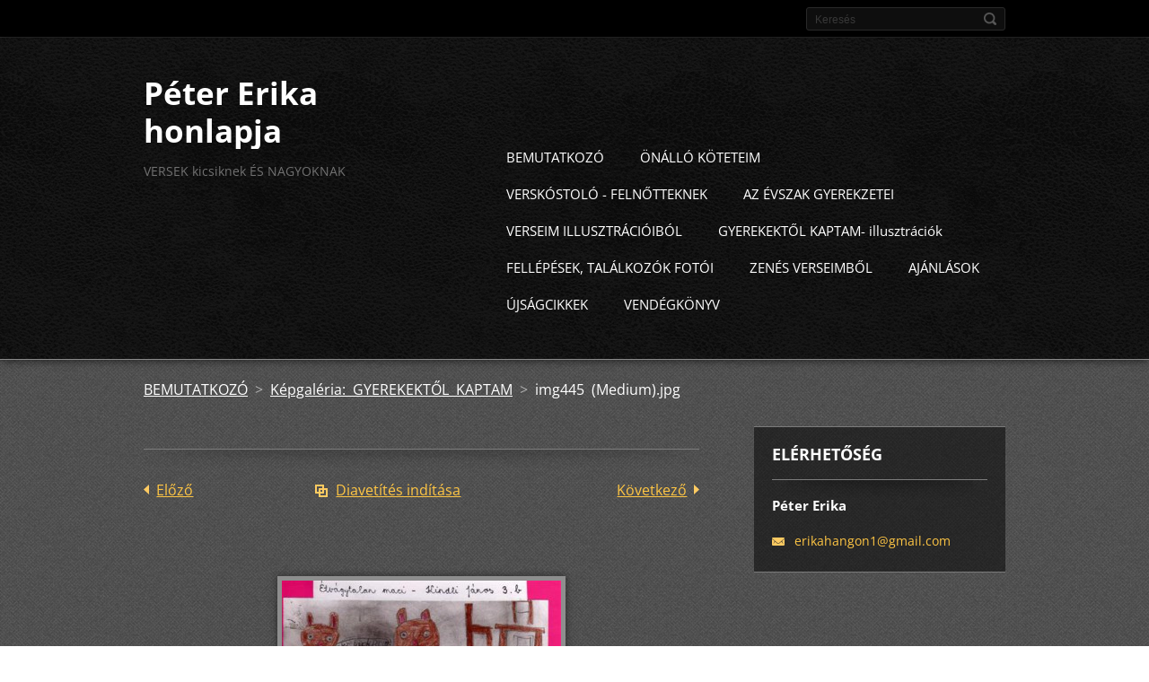

--- FILE ---
content_type: text/html; charset=UTF-8
request_url: https://www.petererika.com/album/kepgaleria-gyerekektol-kaptam3/img445-medium-jpg/
body_size: 8210
content:
<!doctype html>
<!--[if IE 8]>    <html class="lt-ie10 lt-ie9 no-js" lang="hu"> <![endif]-->
<!--[if IE 9]>    <html class="lt-ie10 no-js" lang="hu"> <![endif]-->
<!--[if gt IE 9]><!-->
<html class="no-js" lang="hu">
<!--<![endif]-->

<head>
    <base href="https://www.petererika.com/">
  <meta charset="utf-8">
  <meta name="description" content="">
  <meta name="keywords" content="">
  <meta name="generator" content="Webnode">
  <meta name="apple-mobile-web-app-capable" content="yes">
  <meta name="apple-mobile-web-app-status-bar-style" content="black">
  <meta name="format-detection" content="telephone=no">
    <link rel="icon" type="image/svg+xml" href="/favicon.svg" sizes="any">  <link rel="icon" type="image/svg+xml" href="/favicon16.svg" sizes="16x16">  <link rel="icon" href="/favicon.ico"><link rel="canonical" href="https://www.petererika.com/album/kepgaleria-gyerekektol-kaptam3/img445-medium-jpg/">
<script type="text/javascript">(function(i,s,o,g,r,a,m){i['GoogleAnalyticsObject']=r;i[r]=i[r]||function(){
			(i[r].q=i[r].q||[]).push(arguments)},i[r].l=1*new Date();a=s.createElement(o),
			m=s.getElementsByTagName(o)[0];a.async=1;a.src=g;m.parentNode.insertBefore(a,m)
			})(window,document,'script','//www.google-analytics.com/analytics.js','ga');ga('create', 'UA-797705-6', 'auto',{"name":"wnd_header"});ga('wnd_header.set', 'dimension1', 'W1');ga('wnd_header.set', 'anonymizeIp', true);ga('wnd_header.send', 'pageview');var pageTrackerAllTrackEvent=function(category,action,opt_label,opt_value){ga('send', 'event', category, action, opt_label, opt_value)};</script>
  <link rel="alternate" type="application/rss+xml" href="https://petererika.com/rss/all.xml" title="">
<!--[if lte IE 9]><style type="text/css">.cke_skin_webnode iframe {vertical-align: baseline !important;}</style><![endif]-->
    <meta http-equiv="X-UA-Compatible" content="IE=edge">
    <title>img445 (Medium).jpg :: Péter Erika honlapja</title>
    <meta name="viewport" content="width=device-width, initial-scale=1.0">
    <link rel="stylesheet" href="https://d11bh4d8fhuq47.cloudfront.net/_system/skins/v13/50001408/css/style.css" />

    <script type="text/javascript">
        /* <![CDATA[ */

        var wnTplSettings = {};

        wnTplSettings.photogallerySlideshowStop  = 'Diavetítés szüneteltetése';
        wnTplSettings.photogallerySlideshowStart = 'Diavetítés indítása';
        wnTplSettings.faqShowAnswer = 'Teljes válasz megjelenítése.';
        wnTplSettings.faqHideAnswer = 'Válasz elrejtése.';
        wnTplSettings.menuLabel = 'Menü';

        /* ]]> */
    </script>
    <script type="text/javascript" language="javascript" src="https://d11bh4d8fhuq47.cloudfront.net/_system/skins/v13/50001408/js/main.js"></script>


				<script type="text/javascript">
				/* <![CDATA[ */
					
					if (typeof(RS_CFG) == 'undefined') RS_CFG = new Array();
					RS_CFG['staticServers'] = new Array('https://d11bh4d8fhuq47.cloudfront.net/');
					RS_CFG['skinServers'] = new Array('https://d11bh4d8fhuq47.cloudfront.net/');
					RS_CFG['filesPath'] = 'https://www.petererika.com/_files/';
					RS_CFG['filesAWSS3Path'] = 'https://c600427e8d.cbaul-cdnwnd.com/b080c6271080cf37ea5d6f44d0330608/';
					RS_CFG['lbClose'] = 'Bezárás';
					RS_CFG['skin'] = 'default';
					if (!RS_CFG['labels']) RS_CFG['labels'] = new Array();
					RS_CFG['systemName'] = 'Webnode';
						
					RS_CFG['responsiveLayout'] = 1;
					RS_CFG['mobileDevice'] = 0;
					RS_CFG['labels']['copyPasteSource'] = 'Olvass tovább:';
					
				/* ]]> */
				</script><style type="text/css">/* <![CDATA[ */#kerupu1oh929 {position: absolute;font-size: 13px !important;font-family: "Arial", helvetica, sans-serif !important;white-space: nowrap;z-index: 2147483647;-webkit-user-select: none;-khtml-user-select: none;-moz-user-select: none;-o-user-select: none;user-select: none;}#h7f4g9jn {position: relative;top: -14px;}* html #h7f4g9jn { top: -11px; }#h7f4g9jn a { text-decoration: none !important; }#h7f4g9jn a:hover { text-decoration: underline !important; }#g64ue5m31o9a {z-index: 2147483647;display: inline-block !important;font-size: 16px;padding: 7px 59px 9px 59px;background: transparent url(https://d11bh4d8fhuq47.cloudfront.net/img/footer/footerButtonWebnodeHover.png?ph=c600427e8d) top left no-repeat;height: 18px;cursor: pointer;}* html #g64ue5m31o9a { height: 36px; }#g64ue5m31o9a:hover { background: url(https://d11bh4d8fhuq47.cloudfront.net/img/footer/footerButtonWebnode.png?ph=c600427e8d) top left no-repeat; }#if5ar36flomni { display: none; }#c43cm0g1d {z-index: 3000;text-align: left !important;position: absolute;height: 88px;font-size: 13px !important;color: #ffffff !important;font-family: "Arial", helvetica, sans-serif !important;overflow: hidden;cursor: pointer;}#c43cm0g1d a {color: #ffffff !important;}#d9g322k4g {color: #36322D !important;text-decoration: none !important;font-weight: bold !important;float: right;height: 31px;position: absolute;top: 19px;right: 15px;cursor: pointer;}#hi1c7so3d644 { float: right; padding-right: 27px; display: block; line-height: 31px; height: 31px; background: url(https://d11bh4d8fhuq47.cloudfront.net/img/footer/footerButton.png?ph=c600427e8d) top right no-repeat; white-space: nowrap; }#fc8ghd49d { position: relative; left: 1px; float: left; display: block; width: 15px; height: 31px; background: url(https://d11bh4d8fhuq47.cloudfront.net/img/footer/footerButton.png?ph=c600427e8d) top left no-repeat; }#d9g322k4g:hover { color: #36322D !important; text-decoration: none !important; }#d9g322k4g:hover #hi1c7so3d644 { background: url(https://d11bh4d8fhuq47.cloudfront.net/img/footer/footerButtonHover.png?ph=c600427e8d) top right no-repeat; }#d9g322k4g:hover #fc8ghd49d { background: url(https://d11bh4d8fhuq47.cloudfront.net/img/footer/footerButtonHover.png?ph=c600427e8d) top left no-repeat; }#fc9436b83 {padding-right: 11px;padding-right: 11px;float: right;height: 60px;padding-top: 18px;background: url(https://d11bh4d8fhuq47.cloudfront.net/img/footer/footerBubble.png?ph=c600427e8d) top right no-repeat;}#c9h2add7h09 {float: left;width: 18px;height: 78px;background: url(https://d11bh4d8fhuq47.cloudfront.net/img/footer/footerBubble.png?ph=c600427e8d) top left no-repeat;}* html #g64ue5m31o9a { filter: progid:DXImageTransform.Microsoft.AlphaImageLoader(src='https://d11bh4d8fhuq47.cloudfront.net/img/footer/footerButtonWebnode.png?ph=c600427e8d'); background: transparent; }* html #g64ue5m31o9a:hover { filter: progid:DXImageTransform.Microsoft.AlphaImageLoader(src='https://d11bh4d8fhuq47.cloudfront.net/img/footer/footerButtonWebnodeHover.png?ph=c600427e8d'); background: transparent; }* html #fc9436b83 { height: 78px; background-image: url(https://d11bh4d8fhuq47.cloudfront.net/img/footer/footerBubbleIE6.png?ph=c600427e8d);  }* html #c9h2add7h09 { background-image: url(https://d11bh4d8fhuq47.cloudfront.net/img/footer/footerBubbleIE6.png?ph=c600427e8d);  }* html #hi1c7so3d644 { background-image: url(https://d11bh4d8fhuq47.cloudfront.net/img/footer/footerButtonIE6.png?ph=c600427e8d); }* html #fc8ghd49d { background-image: url(https://d11bh4d8fhuq47.cloudfront.net/img/footer/footerButtonIE6.png?ph=c600427e8d); }* html #d9g322k4g:hover #rbcGrSigTryButtonRight { background-image: url(https://d11bh4d8fhuq47.cloudfront.net/img/footer/footerButtonHoverIE6.png?ph=c600427e8d);  }* html #d9g322k4g:hover #rbcGrSigTryButtonLeft { background-image: url(https://d11bh4d8fhuq47.cloudfront.net/img/footer/footerButtonHoverIE6.png?ph=c600427e8d);  }/* ]]> */</style><script type="text/javascript" src="https://d11bh4d8fhuq47.cloudfront.net/_system/client/js/compressed/frontend.package.1-3-108.js?ph=c600427e8d"></script><style type="text/css"></style></head>

<body>
<!-- div id="wrapper" -->
<div id="wrapper" class="DARK BLUE mainZoneOnLeft noTitleImage">
    <!-- div id="mobileSearch" -->
    <div id="mobileSearch">
        

            <div id="fulltextForm">

		<form action="/search/" method="get" id="fulltextSearch">

            <div class="clearfix">
                <input id="fulltextSearchText" type="text" name="text" value="" placeholder="Keresés">
                <button id="fulltextSearchButton" type="submit" class="ir">Keres</button>
            </div>

		</form>

            </div>

		    </div>
    <!-- div id="header" -->
    <div id="header">
        <!-- <div id="topBar"> -->
        <div id="topBar" class="clearfix">
            <div id="topBarContent">
                <div id="lang">
                    <div id="languageSelect"></div>			
                </div>
                

            <div id="fulltextForm">

		<form action="/search/" method="get" id="fulltextSearch">

            <div class="clearfix">
                <input id="fulltextSearchText" type="text" name="text" value="" placeholder="Keresés">
                <button id="fulltextSearchButton" type="submit" class="ir">Keres</button>
            </div>

		</form>

            </div>

		            </div>
        </div>
        <!-- <div id="topBar"> -->

        <!-- div id="headerMain" -->
        <div id="headerMain">

            <!-- div id="headerContent" -->
            <div id="headerContent" class="clearfix">

                <div id="titleZone">
                    <div id="logoZone">
                        <div id="logo"><a href="home/" title="Ugrás a kezdőlapra"><span id="rbcSystemIdentifierLogo">Péter Erika honlapja</span></a></div>                    </div>
                    <div id="motoZone">
                        <div id="moto">
                            <span id="rbcCompanySlogan" class="rbcNoStyleSpan">VERSEK kicsiknek ÉS NAGYOKNAK </span>                        </div>
                    </div>
                </div>



            </div>
            <!-- div id="headerContent" -->


            <!-- div id="illustration" -->
            <div id="illustration" class="illustrationSubpage">
                <div id="illustrationImgWrapper">
                    <img src="https://c600427e8d.cbaul-cdnwnd.com/b080c6271080cf37ea5d6f44d0330608/200012359-3c7883c78a/erika2.jpg?ph=c600427e8d" width="770" height="145" alt="">                </div>
            </div>
            <!-- div id="illustration" -->


        </div>
        <!-- div id="headerMain" -->


    </div>
    <!-- div id="header" -->

    <!-- div id="breadcrumbs" -->
    <div id="breadcrumbs">
        <div id="breadcrumbsContent">
            <div id="pageNavigator" class="rbcContentBlock">            <div id="navigator" class="widget widgetNavigator clearfix">             <a class="navFirstPage" href="/home/">BEMUTATKOZÓ</a>           <span> &gt; </span>             <a href="gyerekektol-kaptam/">Képgaléria: GYEREKEKTŐL KAPTAM</a>           <span> &gt; </span>             <span id="navCurrentPage">img445 (Medium).jpg</span>             </div>      </div>        </div>
    </div>
    <!-- div id="breadcrumbs" -->

    <!-- div id="main" -->
    <div id="main" role="main">


        <!-- div id="mainContent" -->
        <div id="mainContent" class="clearfix" >


            <div class="defaultLayout">

                <!-- div class="columnWide" -->
                <div class="columnWide">

                      
		
    
    
      <div class="widget widgetPhotogalleryDetail clearfix">
      
          <div class="widgetTitle"> 
              <h1></h1>
          </div>   
                   
          <div class="widgetContent clearfix">
                
                <div class="wrapperContent clearfix">                         

                    <div class="wrapperNav">
            		        	<table>
                          
                           <tr>
                              <td class="before">
                                     	              
			<a class="prev" title="Előző " href="/album/kepgaleria-gyerekektol-kaptam3/img443-medium-jpg/" onclick="RubicusFrontendIns.showPhotogalleryImage(this.href);">Előző </a>
		
                              </td>
                              <td class="control">
            	                    <a id="slideshowControl" onclick="RubicusFrontendIns.startSlideshow(); return(false);" onmouseover="this.className='enableControl hover'" onmouseout="this.className='enableControl'" title="Képek diavetítésének indítása">
            	                        Diavetítés indítása
            	                    </a>
            	               
                                  <script type="text/javascript"> 
                                      if ( RubicusFrontendIns.isPhotogalleryAjaxMode() ) { 
                                          document.getElementById('slideshowControl').className = "enableControl"; 
                                      } 
                                  </script>
                              </td>
                              <td class="after">
                           	         
      <a class="next" title="Következő" href="/album/kepgaleria-gyerekektol-kaptam3/img446-medium-jpg/" onclick="RubicusFrontendIns.showPhotogalleryImage(this.href);">Következő</a>
		
                              </td>
                          </tr>
                          
                          </table>                     
                    </div>
                    
        						<div class="wrapperImage"> 
          						  <a href="/images/200006930-6a5796b529-public/img445+%28Medium%29.jpg?s3=1" onclick="return !window.open(this.href);" title="Az oldal új ablakban jelenik meg.">
                            <img src="https://c600427e8d.cbaul-cdnwnd.com/b080c6271080cf37ea5d6f44d0330608/system_preview_detail_200006930-6a5796b529-public/img445 (Medium).jpg" width="311" height="450" alt="" onload="RubicusFrontendIns.startSlideshowInterval();">
                        </a>                                           
                    </div>                                      
                    
                </div>
                  
                                                                          

                <div class="wrapperBacklink">
                      <a class="iconBack" href="gyerekektol-kaptam/">Vissza</a> 
                </div>                                   

          </div>     
    	
      </div>  
          
		    			 
		
			<script type="text/javascript">
			RubicusFrontendIns.setNextPhotogalleryImage('/album/kepgaleria-gyerekektol-kaptam3/img446-medium-jpg/');
			RubicusFrontendIns.setPreviousPhotogalleryImage('/album/kepgaleria-gyerekektol-kaptam3/img443-medium-jpg/');
			</script>
			                    
                </div>
                <!-- div class="columnWide" -->

                <!-- div class="columnNarrow" -->
                <div class="columnNarrow">

                                                             
      <div class="widget widgetContact clearfix">              
		      
          <div class="widgetTitle"> 
              <h2>Elérhetőség</h2>
          </div>   
                   
          <div class="widgetContent clearfix">    
              <span class="contactCompany">Péter Erika </span>
              
              
                        									
      <span class="contactEmail"><a href="&#109;&#97;&#105;&#108;&#116;&#111;:&#101;&#114;&#105;&#107;&#97;&#104;&#97;&#110;&#103;&#111;&#110;1&#64;&#103;&#109;&#97;&#105;&#108;&#46;&#99;&#111;&#109;"><span id="rbcContactEmail">&#101;&#114;&#105;&#107;&#97;&#104;&#97;&#110;&#103;&#111;&#110;1&#64;&#103;&#109;&#97;&#105;&#108;&#46;&#99;&#111;&#109;</span></a></span>
	
          </div>                         	
		    		
      </div>             
					

                </div>

                <!-- div class="columnNarrow" -->
            </div>

        </div>
        <!-- div id="mainContent" -->

    </div>
    <!-- div id="main" -->
    <!-- div id="navMenu" -->
    <div id="navMenu" class="clearfix">
        <div class="menuWrapper">
            

    
		<ul class="menu">
	<li class="first">      
      <a href="/home/">         
      BEMUTATKOZÓ        
  </a>        
  </li>
	<li>      
      <a href="/onallo-koteteim/">         
       ÖNÁLLÓ KÖTETEIM        
  </a>        
  
	<ul class="level1">
		<li class="first last">      
      <a href="/onallo-koteteim/onallo-koteteim/">         
       ÖNÁLLÓ KÖTETEIM  GYEREKEKNEK        
  </a>        
  
		<ul class="level2">
			<li class="first last">      
      <a href="/onallo-koteteim/onallo-koteteim/ifjusagi-konyveim/">         
       ÖNÁLLÓ KÖTETEIM  FELNŐTTEKNEK        
  </a>        
  </li>
		</ul>
		</li>
	</ul>
	</li>
	<li>      
      <a href="/verskostolo/">         
      VERSKÓSTOLÓ - FELNŐTTEKNEK        
  </a>        
  </li>
	<li>      
      <a href="/gyerekzetek/">         
      AZ ÉVSZAK GYEREKZETEI        
  </a>        
  </li>
	<li>      
      <a href="/verseim-illusztracioibol/">         
      VERSEIM ILLUSZTRÁCIÓIBÓL        
  </a>        
  
	<ul class="level1">
		<li class="first">      
      <a href="/verseim-illusztracioibol/kelebi-kiss-istvan-grafikusmuvesz-alkotasai/">         
       KELEBI KISS ISTVÁN GRAFIKUSMŰVÉSZ ALKOTÁSAI        
  </a>        
  </li>
		<li>      
      <a href="/verseim-illusztracioibol/papp-aniko-mira-illusztracioibol/">         
       PAPP ANIKÓ MÍRA ILLUSZTRÁCIÓIBÓL        
  </a>        
  </li>
		<li>      
      <a href="/verseim-illusztracioibol/meszely-ilka-illusztracioibol/">         
       MÉSZELY ILKA ILLUSZTRÁCIÓIBÓL        
  </a>        
  </li>
		<li class="last">      
      <a href="/verseim-illusztracioibol/fekete-hajnal-illusztracioi/">         
      FEKETE HAJNAL ILLUSZTRÁCIÓIBÓL        
  </a>        
  </li>
	</ul>
	</li>
	<li>      
      <a href="/gyerekektol-kaptam/">         
      GYEREKEKTŐL KAPTAM- illusztrációk        
  </a>        
  </li>
	<li>      
      <a href="/fellepesek-talalkozok/">         
      FELLÉPÉSEK, TALÁLKOZÓK FOTÓI        
  </a>        
  
	<ul class="level1">
		<li class="first last">      
      <a href="/fellepesek-talalkozok/a2013/">         
      2013- tól        
  </a>        
  </li>
	</ul>
	</li>
	<li>      
      <a href="/zenes-verseimbol/">         
      ZENÉS VERSEIMBŐL        
  </a>        
  </li>
	<li>      
      <a href="/ajanlasok/">         
      AJÁNLÁSOK        
  </a>        
  </li>
	<li>      
      <a href="/ujsagcikkek/">         
       ÚJSÁGCIKKEK        
  </a>        
  </li>
	<li class="last">      
      <a href="/vendegkonyv/">         
      VENDÉGKÖNYV        
  </a>        
  </li>
</ul>   

      <div class="clearfix"></div>     
					
        </div>
    </div>
    <!-- div id="navMenu" -->
    <script type="text/javascript">
        //hide nav window asap
        var el = document.getElementById("navMenu");
        if (typeof(el) != "undefined") {
            el.style.display = "none";
        }
    </script>

</div>
<!-- div id="wrapper" -->

<!-- div id="footerCover" -->
<div id="footerCover">

    <!-- div id="footerText" -->
    <div id="footerText" class="clearfix">

        <!-- div id="footerTextContent" -->
        <div id="footerTextContent" class="clearfix">

            <div id="credits">

                <!-- div id="copyright" -->
                <div id="copyright">
                    <span id="rbcFooterText" class="rbcNoStyleSpan">© 2013 Minden jog fenntartva.</span>                </div>
                <!-- div id="copyright" -->

                <!-- div id="signature" -->
                <div id="signature">
                    <span class="rbcSignatureText"><a href="https://www.webnode.hu?utm_source=text&amp;utm_medium=footer&amp;utm_campaign=free1" rel="nofollow">Készíts ingyenes honlapot</a><a id="g64ue5m31o9a" href="https://www.webnode.hu?utm_source=button&amp;utm_medium=footer&amp;utm_campaign=free1" rel="nofollow"><span id="if5ar36flomni">Webnode</span></a></span>                </div>
                <!-- div id="signature" -->

            </div>

            <div id="sysLinks">

                <!-- div id="systemNav" -->
                <ul class="systemNav">
                    <li class="homepage"><a href="home/" title="Ugrás a kezdőlapra">Kezdőlap</a></li>
                    <li class="sitemap"><a href="/sitemap/" title="Ugrás az oldaltérképre.">Oldaltérkép</a></li>
                    <li class="rss"><a href="/rss/" title="RSS csatornák">RSS</a></li>
                    <li class="print"><a href="#" onclick="window.print(); return false;" title="Oldal nyomtatása">Nyomtatás</a></li>
                </ul>
                <!-- div id="systemNav" -->

            </div>

        </div>
        <!-- div id="footerTextContent" -->

    </div>
    <!-- div id="footerText" -->

</div>
<!-- div id="footerCover" -->

<div id="rbcFooterHtml"></div><div style="display: none;" id="kerupu1oh929"><span id="h7f4g9jn">&nbsp;</span></div><div id="c43cm0g1d" style="display: none;"><a href="https://www.webnode.hu?utm_source=window&amp;utm_medium=footer&amp;utm_campaign=free1" rel="nofollow"><div id="c9h2add7h09"><!-- / --></div><div id="fc9436b83"><div><strong id="emog7kf1a8">Webnode, az innovatív webépítő</strong><br /><span id="d8kijel7f5hi40">Megnyerő weboldalad lehet ingyen!</span></div><span id="d9g322k4g"><span id="fc8ghd49d"><!-- / --></span><span id="hi1c7so3d644">Kezdd el</span></span></div></a></div><script type="text/javascript">/* <![CDATA[ */var f4123bf92 = {sig: $('kerupu1oh929'),prefix: $('h7f4g9jn'),btn : $('g64ue5m31o9a'),win : $('c43cm0g1d'),winLeft : $('c9h2add7h09'),winLeftT : $('jc144ie3'),winLeftB : $('c881b97e302dd'),winRght : $('fc9436b83'),winRghtT : $('gdh362w5im'),winRghtB : $('h8b49c9g1lk776'),tryBtn : $('d9g322k4g'),tryLeft : $('fc8ghd49d'),tryRght : $('hi1c7so3d644'),text : $('d8kijel7f5hi40'),title : $('emog7kf1a8')};f4123bf92.sig.appendChild(f4123bf92.btn);var nczcis6fd0=0,ebc0688d3=0,e199fhe7ejw5=0,g2emh5e14e885m,ai0daj2qucw6=$$('.rbcSignatureText')[0],ik629pe533=false,e1li3015;function fj1a7geh14(){if (!ik629pe533 && pageTrackerAllTrackEvent){pageTrackerAllTrackEvent('Signature','Window show - web',f4123bf92.sig.getElementsByTagName('a')[0].innerHTML);ik629pe533=true;}f4123bf92.win.show();e199fhe7ejw5=f4123bf92.tryLeft.offsetWidth+f4123bf92.tryRght.offsetWidth+1;f4123bf92.tryBtn.style.width=parseInt(e199fhe7ejw5)+'px';f4123bf92.text.parentNode.style.width = '';f4123bf92.winRght.style.width=parseInt(20+e199fhe7ejw5+Math.max(f4123bf92.text.offsetWidth,f4123bf92.title.offsetWidth))+'px';f4123bf92.win.style.width=parseInt(f4123bf92.winLeft.offsetWidth+f4123bf92.winRght.offsetWidth)+'px';var wl=f4123bf92.sig.offsetLeft+f4123bf92.btn.offsetLeft+f4123bf92.btn.offsetWidth-f4123bf92.win.offsetWidth+12;if (wl<10){wl=10;}f4123bf92.win.style.left=parseInt(wl)+'px';f4123bf92.win.style.top=parseInt(ebc0688d3-f4123bf92.win.offsetHeight)+'px';clearTimeout(g2emh5e14e885m);}function jpjfinn4565abcc(){g2emh5e14e885m=setTimeout('f4123bf92.win.hide()',1000);}function b4lnnc48(){var ph = RubicusFrontendIns.photoDetailHandler.lightboxFixed?document.getElementsByTagName('body')[0].offsetHeight/2:RubicusFrontendIns.getPageSize().pageHeight;f4123bf92.sig.show();nczcis6fd0=0;ebc0688d3=0;if (ai0daj2qucw6&&ai0daj2qucw6.offsetParent){var obj=ai0daj2qucw6;do{nczcis6fd0+=obj.offsetLeft;ebc0688d3+=obj.offsetTop;} while (obj = obj.offsetParent);}if ($('rbcFooterText')){f4123bf92.sig.style.color = $('rbcFooterText').getStyle('color');f4123bf92.sig.getElementsByTagName('a')[0].style.color = $('rbcFooterText').getStyle('color');}f4123bf92.sig.style.width=parseInt(f4123bf92.prefix.offsetWidth+f4123bf92.btn.offsetWidth)+'px';if (nczcis6fd0<0||nczcis6fd0>document.body.offsetWidth){nczcis6fd0=(document.body.offsetWidth-f4123bf92.sig.offsetWidth)/2;}if (nczcis6fd0>(document.body.offsetWidth*0.55)){f4123bf92.sig.style.left=parseInt(nczcis6fd0+(ai0daj2qucw6?ai0daj2qucw6.offsetWidth:0)-f4123bf92.sig.offsetWidth)+'px';}else{f4123bf92.sig.style.left=parseInt(nczcis6fd0)+'px';}if (ebc0688d3<=0 || RubicusFrontendIns.photoDetailHandler.lightboxFixed){ebc0688d3=ph-5-f4123bf92.sig.offsetHeight;}f4123bf92.sig.style.top=parseInt(ebc0688d3-5)+'px';}function cjl7kf877(){if (e1li3015){clearTimeout(e1li3015);}e1li3015 = setTimeout('b4lnnc48()', 10);}Event.observe(window,'load',function(){if (f4123bf92.win&&f4123bf92.btn){if (ai0daj2qucw6){if (ai0daj2qucw6.getElementsByTagName("a").length > 0){f4123bf92.prefix.innerHTML = ai0daj2qucw6.innerHTML + '&nbsp;';}else{f4123bf92.prefix.innerHTML = '<a href="https://www.webnode.hu?utm_source=text&amp;utm_medium=footer&amp;utm_content=hu-web-2&amp;utm_campaign=signature" rel="nofollow">'+ai0daj2qucw6.innerHTML + '</a>&nbsp;';}ai0daj2qucw6.style.visibility='hidden';}else{if (pageTrackerAllTrackEvent){pageTrackerAllTrackEvent('Signature','Missing rbcSignatureText','www.petererika.com');}}b4lnnc48();setTimeout(b4lnnc48, 500);setTimeout(b4lnnc48, 1000);setTimeout(b4lnnc48, 5000);Event.observe(f4123bf92.btn,'mouseover',fj1a7geh14);Event.observe(f4123bf92.win,'mouseover',fj1a7geh14);Event.observe(f4123bf92.btn,'mouseout',jpjfinn4565abcc);Event.observe(f4123bf92.win,'mouseout',jpjfinn4565abcc);Event.observe(f4123bf92.win,'click',function(){if (pageTrackerAllTrackEvent){pageTrackerAllTrackEvent('Signature','Window click - web','Webnode, az innovatív webépítő',2);}document/*lifjdifj9i7k*/.location.href='https://www.webnode.hu?utm_source=window&utm_medium=footer&utm_content=hu-web-2&utm_campaign=signature';});Event.observe(window, 'resize', cjl7kf877);Event.observe(document.body, 'resize', cjl7kf877);RubicusFrontendIns.addObserver({onResize: cjl7kf877});RubicusFrontendIns.addObserver({onContentChange: cjl7kf877});RubicusFrontendIns.addObserver({onLightboxUpdate: b4lnnc48});Event.observe(f4123bf92.btn, 'click', function(){if (pageTrackerAllTrackEvent){pageTrackerAllTrackEvent('Signature','Button click - web',f4123bf92.sig.getElementsByTagName('a')[0].innerHTML);}});Event.observe(f4123bf92.tryBtn, 'click', function(){if (pageTrackerAllTrackEvent){pageTrackerAllTrackEvent('Signature','Try Button click - web','Webnode, az innovatív webépítő',2);}});}});RubicusFrontendIns.addFileToPreload('https://d11bh4d8fhuq47.cloudfront.net/img/footer/footerButtonWebnode.png?ph=c600427e8d');RubicusFrontendIns.addFileToPreload('https://d11bh4d8fhuq47.cloudfront.net/img/footer/footerButton.png?ph=c600427e8d');RubicusFrontendIns.addFileToPreload('https://d11bh4d8fhuq47.cloudfront.net/img/footer/footerButtonHover.png?ph=c600427e8d');RubicusFrontendIns.addFileToPreload('https://d11bh4d8fhuq47.cloudfront.net/img/footer/footerBubble.png?ph=c600427e8d');if (Prototype.Browser.IE){RubicusFrontendIns.addFileToPreload('https://d11bh4d8fhuq47.cloudfront.net/img/footer/footerBubbleIE6.png?ph=c600427e8d');RubicusFrontendIns.addFileToPreload('https://d11bh4d8fhuq47.cloudfront.net/img/footer/footerButtonHoverIE6.png?ph=c600427e8d');}RubicusFrontendIns.copyLink = 'https://www.webnode.hu';RS_CFG['labels']['copyPasteBackLink'] = 'Készíts saját weboldalt ingyen:';/* ]]> */</script><script type="text/javascript">var keenTrackerCmsTrackEvent=function(id){if(typeof _jsTracker=="undefined" || !_jsTracker){return false;};try{var name=_keenEvents[id];var keenEvent={user:{u:_keenData.u,p:_keenData.p,lc:_keenData.lc,t:_keenData.t},action:{identifier:id,name:name,category:'cms',platform:'WND1',version:'2.1.157'},browser:{url:location.href,ua:navigator.userAgent,referer_url:document.referrer,resolution:screen.width+'x'+screen.height,ip:'18.221.56.154'}};_jsTracker.jsonpSubmit('PROD',keenEvent,function(err,res){});}catch(err){console.log(err)};};</script></body>
</html>